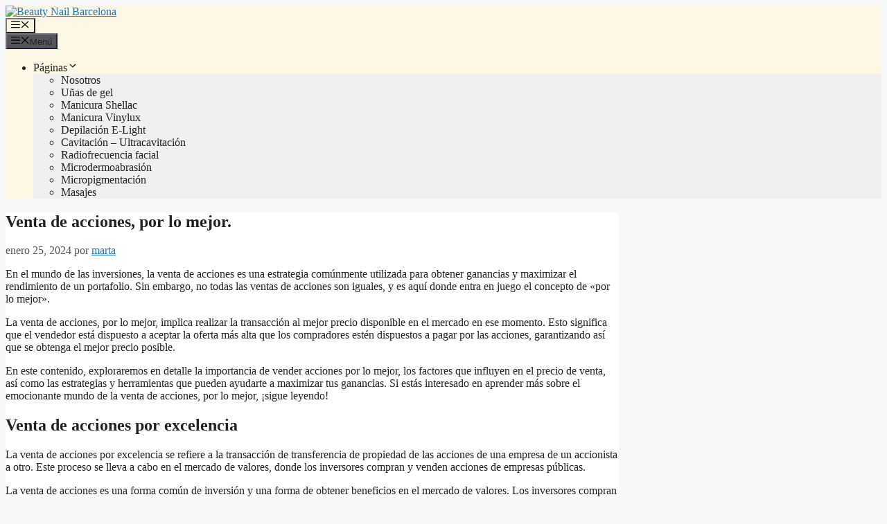

--- FILE ---
content_type: text/html; charset=UTF-8
request_url: https://www.beautynailbarcelona.es/venta-de-acciones-por-lo-mejor/
body_size: 15410
content:
<!DOCTYPE html>
<html lang="es">
<head>
	<meta charset="UTF-8">
	<meta name='robots' content='index, follow, max-image-preview:large, max-snippet:-1, max-video-preview:-1' />
<meta name="viewport" content="width=device-width, initial-scale=1">
	<!-- This site is optimized with the Yoast SEO plugin v21.7 - https://yoast.com/wordpress/plugins/seo/ -->
	<title>Venta de acciones, por lo mejor. - Beauty Nail Barcelona</title>
	<link rel="canonical" href="https://www.beautynailbarcelona.es/venta-de-acciones-por-lo-mejor/" />
	<meta property="og:locale" content="es_ES" />
	<meta property="og:type" content="article" />
	<meta property="og:title" content="Venta de acciones, por lo mejor. - Beauty Nail Barcelona" />
	<meta property="og:description" content="En el mundo de las inversiones, la venta de acciones es una estrategia com&uacute;nmente utilizada para obtener ganancias y maximizar el rendimiento de un portafolio. Sin embargo, no todas las ventas de acciones son iguales, y es aqu&iacute; donde entra en juego el concepto de «por lo mejor». La venta de acciones, por lo mejor, ... Leer más" />
	<meta property="og:url" content="https://www.beautynailbarcelona.es/venta-de-acciones-por-lo-mejor/" />
	<meta property="og:site_name" content="Beauty Nail Barcelona" />
	<meta property="article:published_time" content="2024-01-25T10:19:20+00:00" />
	<meta property="article:modified_time" content="2024-01-25T10:23:34+00:00" />
	<meta name="author" content="marta" />
	<meta name="twitter:card" content="summary_large_image" />
	<meta name="twitter:label1" content="Escrito por" />
	<meta name="twitter:data1" content="marta" />
	<meta name="twitter:label2" content="Tiempo de lectura" />
	<meta name="twitter:data2" content="6 minutos" />
	<script type="application/ld+json" class="yoast-schema-graph">{"@context":"https://schema.org","@graph":[{"@type":"Article","@id":"https://www.beautynailbarcelona.es/venta-de-acciones-por-lo-mejor/#article","isPartOf":{"@id":"https://www.beautynailbarcelona.es/venta-de-acciones-por-lo-mejor/"},"author":{"name":"marta","@id":"https://www.beautynailbarcelona.es/#/schema/person/4e7ebd3d9ed0212708d2d0e295f44416"},"headline":"Venta de acciones, por lo mejor.","datePublished":"2024-01-25T10:19:20+00:00","dateModified":"2024-01-25T10:23:34+00:00","mainEntityOfPage":{"@id":"https://www.beautynailbarcelona.es/venta-de-acciones-por-lo-mejor/"},"wordCount":1286,"commentCount":0,"publisher":{"@id":"https://www.beautynailbarcelona.es/#organization"},"articleSection":["Finanzas"],"inLanguage":"es","potentialAction":[{"@type":"CommentAction","name":"Comment","target":["https://www.beautynailbarcelona.es/venta-de-acciones-por-lo-mejor/#respond"]}]},{"@type":"WebPage","@id":"https://www.beautynailbarcelona.es/venta-de-acciones-por-lo-mejor/","url":"https://www.beautynailbarcelona.es/venta-de-acciones-por-lo-mejor/","name":"Venta de acciones, por lo mejor. - Beauty Nail Barcelona","isPartOf":{"@id":"https://www.beautynailbarcelona.es/#website"},"datePublished":"2024-01-25T10:19:20+00:00","dateModified":"2024-01-25T10:23:34+00:00","inLanguage":"es","potentialAction":[{"@type":"ReadAction","target":["https://www.beautynailbarcelona.es/venta-de-acciones-por-lo-mejor/"]}]},{"@type":"WebSite","@id":"https://www.beautynailbarcelona.es/#website","url":"https://www.beautynailbarcelona.es/","name":"Beauty Nail Barcelona","description":"","publisher":{"@id":"https://www.beautynailbarcelona.es/#organization"},"potentialAction":[{"@type":"SearchAction","target":{"@type":"EntryPoint","urlTemplate":"https://www.beautynailbarcelona.es/?s={search_term_string}"},"query-input":"required name=search_term_string"}],"inLanguage":"es"},{"@type":"Organization","@id":"https://www.beautynailbarcelona.es/#organization","name":"Beauty Nail Barcelona","url":"https://www.beautynailbarcelona.es/","logo":{"@type":"ImageObject","inLanguage":"es","@id":"https://www.beautynailbarcelona.es/#/schema/logo/image/","url":"https://www.beautynailbarcelona.es/wp-content/uploads/logo.png","contentUrl":"https://www.beautynailbarcelona.es/wp-content/uploads/logo.png","width":125,"height":77,"caption":"Beauty Nail Barcelona"},"image":{"@id":"https://www.beautynailbarcelona.es/#/schema/logo/image/"}},{"@type":"Person","@id":"https://www.beautynailbarcelona.es/#/schema/person/4e7ebd3d9ed0212708d2d0e295f44416","name":"marta","image":{"@type":"ImageObject","inLanguage":"es","@id":"https://www.beautynailbarcelona.es/#/schema/person/image/","url":"https://secure.gravatar.com/avatar/25be37e1f8c47881b289bbf51e197e909052082c4d7b3829898cffcba7f12a21?s=96&d=mm&r=g","contentUrl":"https://secure.gravatar.com/avatar/25be37e1f8c47881b289bbf51e197e909052082c4d7b3829898cffcba7f12a21?s=96&d=mm&r=g","caption":"marta"},"sameAs":["https://www.beautynailbarcelona.es"],"url":"https://www.beautynailbarcelona.es/author/marta/"}]}</script>
	<!-- / Yoast SEO plugin. -->


<link rel="alternate" title="oEmbed (JSON)" type="application/json+oembed" href="https://www.beautynailbarcelona.es/wp-json/oembed/1.0/embed?url=https%3A%2F%2Fwww.beautynailbarcelona.es%2Fventa-de-acciones-por-lo-mejor%2F" />
<link rel="alternate" title="oEmbed (XML)" type="text/xml+oembed" href="https://www.beautynailbarcelona.es/wp-json/oembed/1.0/embed?url=https%3A%2F%2Fwww.beautynailbarcelona.es%2Fventa-de-acciones-por-lo-mejor%2F&#038;format=xml" />
<style id='wp-img-auto-sizes-contain-inline-css'>
img:is([sizes=auto i],[sizes^="auto," i]){contain-intrinsic-size:3000px 1500px}
/*# sourceURL=wp-img-auto-sizes-contain-inline-css */
</style>
<style id='wp-emoji-styles-inline-css'>

	img.wp-smiley, img.emoji {
		display: inline !important;
		border: none !important;
		box-shadow: none !important;
		height: 1em !important;
		width: 1em !important;
		margin: 0 0.07em !important;
		vertical-align: -0.1em !important;
		background: none !important;
		padding: 0 !important;
	}
/*# sourceURL=wp-emoji-styles-inline-css */
</style>
<style id='wp-block-library-inline-css'>
:root{--wp-block-synced-color:#7a00df;--wp-block-synced-color--rgb:122,0,223;--wp-bound-block-color:var(--wp-block-synced-color);--wp-editor-canvas-background:#ddd;--wp-admin-theme-color:#007cba;--wp-admin-theme-color--rgb:0,124,186;--wp-admin-theme-color-darker-10:#006ba1;--wp-admin-theme-color-darker-10--rgb:0,107,160.5;--wp-admin-theme-color-darker-20:#005a87;--wp-admin-theme-color-darker-20--rgb:0,90,135;--wp-admin-border-width-focus:2px}@media (min-resolution:192dpi){:root{--wp-admin-border-width-focus:1.5px}}.wp-element-button{cursor:pointer}:root .has-very-light-gray-background-color{background-color:#eee}:root .has-very-dark-gray-background-color{background-color:#313131}:root .has-very-light-gray-color{color:#eee}:root .has-very-dark-gray-color{color:#313131}:root .has-vivid-green-cyan-to-vivid-cyan-blue-gradient-background{background:linear-gradient(135deg,#00d084,#0693e3)}:root .has-purple-crush-gradient-background{background:linear-gradient(135deg,#34e2e4,#4721fb 50%,#ab1dfe)}:root .has-hazy-dawn-gradient-background{background:linear-gradient(135deg,#faaca8,#dad0ec)}:root .has-subdued-olive-gradient-background{background:linear-gradient(135deg,#fafae1,#67a671)}:root .has-atomic-cream-gradient-background{background:linear-gradient(135deg,#fdd79a,#004a59)}:root .has-nightshade-gradient-background{background:linear-gradient(135deg,#330968,#31cdcf)}:root .has-midnight-gradient-background{background:linear-gradient(135deg,#020381,#2874fc)}:root{--wp--preset--font-size--normal:16px;--wp--preset--font-size--huge:42px}.has-regular-font-size{font-size:1em}.has-larger-font-size{font-size:2.625em}.has-normal-font-size{font-size:var(--wp--preset--font-size--normal)}.has-huge-font-size{font-size:var(--wp--preset--font-size--huge)}.has-text-align-center{text-align:center}.has-text-align-left{text-align:left}.has-text-align-right{text-align:right}.has-fit-text{white-space:nowrap!important}#end-resizable-editor-section{display:none}.aligncenter{clear:both}.items-justified-left{justify-content:flex-start}.items-justified-center{justify-content:center}.items-justified-right{justify-content:flex-end}.items-justified-space-between{justify-content:space-between}.screen-reader-text{border:0;clip-path:inset(50%);height:1px;margin:-1px;overflow:hidden;padding:0;position:absolute;width:1px;word-wrap:normal!important}.screen-reader-text:focus{background-color:#ddd;clip-path:none;color:#444;display:block;font-size:1em;height:auto;left:5px;line-height:normal;padding:15px 23px 14px;text-decoration:none;top:5px;width:auto;z-index:100000}html :where(.has-border-color){border-style:solid}html :where([style*=border-top-color]){border-top-style:solid}html :where([style*=border-right-color]){border-right-style:solid}html :where([style*=border-bottom-color]){border-bottom-style:solid}html :where([style*=border-left-color]){border-left-style:solid}html :where([style*=border-width]){border-style:solid}html :where([style*=border-top-width]){border-top-style:solid}html :where([style*=border-right-width]){border-right-style:solid}html :where([style*=border-bottom-width]){border-bottom-style:solid}html :where([style*=border-left-width]){border-left-style:solid}html :where(img[class*=wp-image-]){height:auto;max-width:100%}:where(figure){margin:0 0 1em}html :where(.is-position-sticky){--wp-admin--admin-bar--position-offset:var(--wp-admin--admin-bar--height,0px)}@media screen and (max-width:600px){html :where(.is-position-sticky){--wp-admin--admin-bar--position-offset:0px}}

/*# sourceURL=wp-block-library-inline-css */
</style><style id='wp-block-search-inline-css'>
.wp-block-search__button{margin-left:10px;word-break:normal}.wp-block-search__button.has-icon{line-height:0}.wp-block-search__button svg{height:1.25em;min-height:24px;min-width:24px;width:1.25em;fill:currentColor;vertical-align:text-bottom}:where(.wp-block-search__button){border:1px solid #ccc;padding:6px 10px}.wp-block-search__inside-wrapper{display:flex;flex:auto;flex-wrap:nowrap;max-width:100%}.wp-block-search__label{width:100%}.wp-block-search.wp-block-search__button-only .wp-block-search__button{box-sizing:border-box;display:flex;flex-shrink:0;justify-content:center;margin-left:0;max-width:100%}.wp-block-search.wp-block-search__button-only .wp-block-search__inside-wrapper{min-width:0!important;transition-property:width}.wp-block-search.wp-block-search__button-only .wp-block-search__input{flex-basis:100%;transition-duration:.3s}.wp-block-search.wp-block-search__button-only.wp-block-search__searchfield-hidden,.wp-block-search.wp-block-search__button-only.wp-block-search__searchfield-hidden .wp-block-search__inside-wrapper{overflow:hidden}.wp-block-search.wp-block-search__button-only.wp-block-search__searchfield-hidden .wp-block-search__input{border-left-width:0!important;border-right-width:0!important;flex-basis:0;flex-grow:0;margin:0;min-width:0!important;padding-left:0!important;padding-right:0!important;width:0!important}:where(.wp-block-search__input){appearance:none;border:1px solid #949494;flex-grow:1;font-family:inherit;font-size:inherit;font-style:inherit;font-weight:inherit;letter-spacing:inherit;line-height:inherit;margin-left:0;margin-right:0;min-width:3rem;padding:8px;text-decoration:unset!important;text-transform:inherit}:where(.wp-block-search__button-inside .wp-block-search__inside-wrapper){background-color:#fff;border:1px solid #949494;box-sizing:border-box;padding:4px}:where(.wp-block-search__button-inside .wp-block-search__inside-wrapper) .wp-block-search__input{border:none;border-radius:0;padding:0 4px}:where(.wp-block-search__button-inside .wp-block-search__inside-wrapper) .wp-block-search__input:focus{outline:none}:where(.wp-block-search__button-inside .wp-block-search__inside-wrapper) :where(.wp-block-search__button){padding:4px 8px}.wp-block-search.aligncenter .wp-block-search__inside-wrapper{margin:auto}.wp-block[data-align=right] .wp-block-search.wp-block-search__button-only .wp-block-search__inside-wrapper{float:right}
/*# sourceURL=https://www.beautynailbarcelona.es/wp-includes/blocks/search/style.min.css */
</style>
<style id='global-styles-inline-css'>
:root{--wp--preset--aspect-ratio--square: 1;--wp--preset--aspect-ratio--4-3: 4/3;--wp--preset--aspect-ratio--3-4: 3/4;--wp--preset--aspect-ratio--3-2: 3/2;--wp--preset--aspect-ratio--2-3: 2/3;--wp--preset--aspect-ratio--16-9: 16/9;--wp--preset--aspect-ratio--9-16: 9/16;--wp--preset--color--black: #000000;--wp--preset--color--cyan-bluish-gray: #abb8c3;--wp--preset--color--white: #ffffff;--wp--preset--color--pale-pink: #f78da7;--wp--preset--color--vivid-red: #cf2e2e;--wp--preset--color--luminous-vivid-orange: #ff6900;--wp--preset--color--luminous-vivid-amber: #fcb900;--wp--preset--color--light-green-cyan: #7bdcb5;--wp--preset--color--vivid-green-cyan: #00d084;--wp--preset--color--pale-cyan-blue: #8ed1fc;--wp--preset--color--vivid-cyan-blue: #0693e3;--wp--preset--color--vivid-purple: #9b51e0;--wp--preset--color--contrast: var(--contrast);--wp--preset--color--contrast-2: var(--contrast-2);--wp--preset--color--contrast-3: var(--contrast-3);--wp--preset--color--base: var(--base);--wp--preset--color--base-2: var(--base-2);--wp--preset--color--base-3: var(--base-3);--wp--preset--color--accent: var(--accent);--wp--preset--gradient--vivid-cyan-blue-to-vivid-purple: linear-gradient(135deg,rgb(6,147,227) 0%,rgb(155,81,224) 100%);--wp--preset--gradient--light-green-cyan-to-vivid-green-cyan: linear-gradient(135deg,rgb(122,220,180) 0%,rgb(0,208,130) 100%);--wp--preset--gradient--luminous-vivid-amber-to-luminous-vivid-orange: linear-gradient(135deg,rgb(252,185,0) 0%,rgb(255,105,0) 100%);--wp--preset--gradient--luminous-vivid-orange-to-vivid-red: linear-gradient(135deg,rgb(255,105,0) 0%,rgb(207,46,46) 100%);--wp--preset--gradient--very-light-gray-to-cyan-bluish-gray: linear-gradient(135deg,rgb(238,238,238) 0%,rgb(169,184,195) 100%);--wp--preset--gradient--cool-to-warm-spectrum: linear-gradient(135deg,rgb(74,234,220) 0%,rgb(151,120,209) 20%,rgb(207,42,186) 40%,rgb(238,44,130) 60%,rgb(251,105,98) 80%,rgb(254,248,76) 100%);--wp--preset--gradient--blush-light-purple: linear-gradient(135deg,rgb(255,206,236) 0%,rgb(152,150,240) 100%);--wp--preset--gradient--blush-bordeaux: linear-gradient(135deg,rgb(254,205,165) 0%,rgb(254,45,45) 50%,rgb(107,0,62) 100%);--wp--preset--gradient--luminous-dusk: linear-gradient(135deg,rgb(255,203,112) 0%,rgb(199,81,192) 50%,rgb(65,88,208) 100%);--wp--preset--gradient--pale-ocean: linear-gradient(135deg,rgb(255,245,203) 0%,rgb(182,227,212) 50%,rgb(51,167,181) 100%);--wp--preset--gradient--electric-grass: linear-gradient(135deg,rgb(202,248,128) 0%,rgb(113,206,126) 100%);--wp--preset--gradient--midnight: linear-gradient(135deg,rgb(2,3,129) 0%,rgb(40,116,252) 100%);--wp--preset--font-size--small: 13px;--wp--preset--font-size--medium: 20px;--wp--preset--font-size--large: 36px;--wp--preset--font-size--x-large: 42px;--wp--preset--spacing--20: 0.44rem;--wp--preset--spacing--30: 0.67rem;--wp--preset--spacing--40: 1rem;--wp--preset--spacing--50: 1.5rem;--wp--preset--spacing--60: 2.25rem;--wp--preset--spacing--70: 3.38rem;--wp--preset--spacing--80: 5.06rem;--wp--preset--shadow--natural: 6px 6px 9px rgba(0, 0, 0, 0.2);--wp--preset--shadow--deep: 12px 12px 50px rgba(0, 0, 0, 0.4);--wp--preset--shadow--sharp: 6px 6px 0px rgba(0, 0, 0, 0.2);--wp--preset--shadow--outlined: 6px 6px 0px -3px rgb(255, 255, 255), 6px 6px rgb(0, 0, 0);--wp--preset--shadow--crisp: 6px 6px 0px rgb(0, 0, 0);}:where(.is-layout-flex){gap: 0.5em;}:where(.is-layout-grid){gap: 0.5em;}body .is-layout-flex{display: flex;}.is-layout-flex{flex-wrap: wrap;align-items: center;}.is-layout-flex > :is(*, div){margin: 0;}body .is-layout-grid{display: grid;}.is-layout-grid > :is(*, div){margin: 0;}:where(.wp-block-columns.is-layout-flex){gap: 2em;}:where(.wp-block-columns.is-layout-grid){gap: 2em;}:where(.wp-block-post-template.is-layout-flex){gap: 1.25em;}:where(.wp-block-post-template.is-layout-grid){gap: 1.25em;}.has-black-color{color: var(--wp--preset--color--black) !important;}.has-cyan-bluish-gray-color{color: var(--wp--preset--color--cyan-bluish-gray) !important;}.has-white-color{color: var(--wp--preset--color--white) !important;}.has-pale-pink-color{color: var(--wp--preset--color--pale-pink) !important;}.has-vivid-red-color{color: var(--wp--preset--color--vivid-red) !important;}.has-luminous-vivid-orange-color{color: var(--wp--preset--color--luminous-vivid-orange) !important;}.has-luminous-vivid-amber-color{color: var(--wp--preset--color--luminous-vivid-amber) !important;}.has-light-green-cyan-color{color: var(--wp--preset--color--light-green-cyan) !important;}.has-vivid-green-cyan-color{color: var(--wp--preset--color--vivid-green-cyan) !important;}.has-pale-cyan-blue-color{color: var(--wp--preset--color--pale-cyan-blue) !important;}.has-vivid-cyan-blue-color{color: var(--wp--preset--color--vivid-cyan-blue) !important;}.has-vivid-purple-color{color: var(--wp--preset--color--vivid-purple) !important;}.has-black-background-color{background-color: var(--wp--preset--color--black) !important;}.has-cyan-bluish-gray-background-color{background-color: var(--wp--preset--color--cyan-bluish-gray) !important;}.has-white-background-color{background-color: var(--wp--preset--color--white) !important;}.has-pale-pink-background-color{background-color: var(--wp--preset--color--pale-pink) !important;}.has-vivid-red-background-color{background-color: var(--wp--preset--color--vivid-red) !important;}.has-luminous-vivid-orange-background-color{background-color: var(--wp--preset--color--luminous-vivid-orange) !important;}.has-luminous-vivid-amber-background-color{background-color: var(--wp--preset--color--luminous-vivid-amber) !important;}.has-light-green-cyan-background-color{background-color: var(--wp--preset--color--light-green-cyan) !important;}.has-vivid-green-cyan-background-color{background-color: var(--wp--preset--color--vivid-green-cyan) !important;}.has-pale-cyan-blue-background-color{background-color: var(--wp--preset--color--pale-cyan-blue) !important;}.has-vivid-cyan-blue-background-color{background-color: var(--wp--preset--color--vivid-cyan-blue) !important;}.has-vivid-purple-background-color{background-color: var(--wp--preset--color--vivid-purple) !important;}.has-black-border-color{border-color: var(--wp--preset--color--black) !important;}.has-cyan-bluish-gray-border-color{border-color: var(--wp--preset--color--cyan-bluish-gray) !important;}.has-white-border-color{border-color: var(--wp--preset--color--white) !important;}.has-pale-pink-border-color{border-color: var(--wp--preset--color--pale-pink) !important;}.has-vivid-red-border-color{border-color: var(--wp--preset--color--vivid-red) !important;}.has-luminous-vivid-orange-border-color{border-color: var(--wp--preset--color--luminous-vivid-orange) !important;}.has-luminous-vivid-amber-border-color{border-color: var(--wp--preset--color--luminous-vivid-amber) !important;}.has-light-green-cyan-border-color{border-color: var(--wp--preset--color--light-green-cyan) !important;}.has-vivid-green-cyan-border-color{border-color: var(--wp--preset--color--vivid-green-cyan) !important;}.has-pale-cyan-blue-border-color{border-color: var(--wp--preset--color--pale-cyan-blue) !important;}.has-vivid-cyan-blue-border-color{border-color: var(--wp--preset--color--vivid-cyan-blue) !important;}.has-vivid-purple-border-color{border-color: var(--wp--preset--color--vivid-purple) !important;}.has-vivid-cyan-blue-to-vivid-purple-gradient-background{background: var(--wp--preset--gradient--vivid-cyan-blue-to-vivid-purple) !important;}.has-light-green-cyan-to-vivid-green-cyan-gradient-background{background: var(--wp--preset--gradient--light-green-cyan-to-vivid-green-cyan) !important;}.has-luminous-vivid-amber-to-luminous-vivid-orange-gradient-background{background: var(--wp--preset--gradient--luminous-vivid-amber-to-luminous-vivid-orange) !important;}.has-luminous-vivid-orange-to-vivid-red-gradient-background{background: var(--wp--preset--gradient--luminous-vivid-orange-to-vivid-red) !important;}.has-very-light-gray-to-cyan-bluish-gray-gradient-background{background: var(--wp--preset--gradient--very-light-gray-to-cyan-bluish-gray) !important;}.has-cool-to-warm-spectrum-gradient-background{background: var(--wp--preset--gradient--cool-to-warm-spectrum) !important;}.has-blush-light-purple-gradient-background{background: var(--wp--preset--gradient--blush-light-purple) !important;}.has-blush-bordeaux-gradient-background{background: var(--wp--preset--gradient--blush-bordeaux) !important;}.has-luminous-dusk-gradient-background{background: var(--wp--preset--gradient--luminous-dusk) !important;}.has-pale-ocean-gradient-background{background: var(--wp--preset--gradient--pale-ocean) !important;}.has-electric-grass-gradient-background{background: var(--wp--preset--gradient--electric-grass) !important;}.has-midnight-gradient-background{background: var(--wp--preset--gradient--midnight) !important;}.has-small-font-size{font-size: var(--wp--preset--font-size--small) !important;}.has-medium-font-size{font-size: var(--wp--preset--font-size--medium) !important;}.has-large-font-size{font-size: var(--wp--preset--font-size--large) !important;}.has-x-large-font-size{font-size: var(--wp--preset--font-size--x-large) !important;}
/*# sourceURL=global-styles-inline-css */
</style>

<style id='classic-theme-styles-inline-css'>
/*! This file is auto-generated */
.wp-block-button__link{color:#fff;background-color:#32373c;border-radius:9999px;box-shadow:none;text-decoration:none;padding:calc(.667em + 2px) calc(1.333em + 2px);font-size:1.125em}.wp-block-file__button{background:#32373c;color:#fff;text-decoration:none}
/*# sourceURL=/wp-includes/css/classic-themes.min.css */
</style>
<link rel='stylesheet' id='generate-comments-css' href='https://www.beautynailbarcelona.es/wp-content/themes/generatepress/assets/css/components/comments.min.css?ver=3.3.1' media='all' />
<link rel='stylesheet' id='generate-widget-areas-css' href='https://www.beautynailbarcelona.es/wp-content/themes/generatepress/assets/css/components/widget-areas.min.css?ver=3.3.1' media='all' />
<link rel='stylesheet' id='generate-style-css' href='https://www.beautynailbarcelona.es/wp-content/themes/generatepress/assets/css/main.min.css?ver=3.3.1' media='all' />
<style id='generate-style-inline-css'>
body{background-color:var(--base-2);color:var(--contrast);}a{color:var(--accent);}a{text-decoration:underline;}.entry-title a, .site-branding a, a.button, .wp-block-button__link, .main-navigation a{text-decoration:none;}a:hover, a:focus, a:active{color:var(--contrast);}.wp-block-group__inner-container{max-width:1200px;margin-left:auto;margin-right:auto;}:root{--contrast:#222222;--contrast-2:#575760;--contrast-3:#b2b2be;--base:#f0f0f0;--base-2:#f7f8f9;--base-3:#ffffff;--accent:#1e73be;}:root .has-contrast-color{color:var(--contrast);}:root .has-contrast-background-color{background-color:var(--contrast);}:root .has-contrast-2-color{color:var(--contrast-2);}:root .has-contrast-2-background-color{background-color:var(--contrast-2);}:root .has-contrast-3-color{color:var(--contrast-3);}:root .has-contrast-3-background-color{background-color:var(--contrast-3);}:root .has-base-color{color:var(--base);}:root .has-base-background-color{background-color:var(--base);}:root .has-base-2-color{color:var(--base-2);}:root .has-base-2-background-color{background-color:var(--base-2);}:root .has-base-3-color{color:var(--base-3);}:root .has-base-3-background-color{background-color:var(--base-3);}:root .has-accent-color{color:var(--accent);}:root .has-accent-background-color{background-color:var(--accent);}.top-bar{background-color:#636363;color:#ffffff;}.top-bar a{color:#ffffff;}.top-bar a:hover{color:#303030;}.site-header{background-color:#fdf8e5;}.main-title a,.main-title a:hover{color:var(--contrast);}.site-description{color:var(--contrast-2);}.mobile-menu-control-wrapper .menu-toggle,.mobile-menu-control-wrapper .menu-toggle:hover,.mobile-menu-control-wrapper .menu-toggle:focus,.has-inline-mobile-toggle #site-navigation.toggled{background-color:rgba(0, 0, 0, 0.02);}.main-navigation,.main-navigation ul ul{background-color:#fdf8e5;}.main-navigation .main-nav ul li a, .main-navigation .menu-toggle, .main-navigation .menu-bar-items{color:var(--contrast);}.main-navigation .main-nav ul li:not([class*="current-menu-"]):hover > a, .main-navigation .main-nav ul li:not([class*="current-menu-"]):focus > a, .main-navigation .main-nav ul li.sfHover:not([class*="current-menu-"]) > a, .main-navigation .menu-bar-item:hover > a, .main-navigation .menu-bar-item.sfHover > a{color:var(--accent);}button.menu-toggle:hover,button.menu-toggle:focus{color:var(--contrast);}.main-navigation .main-nav ul li[class*="current-menu-"] > a{color:var(--accent);}.navigation-search input[type="search"],.navigation-search input[type="search"]:active, .navigation-search input[type="search"]:focus, .main-navigation .main-nav ul li.search-item.active > a, .main-navigation .menu-bar-items .search-item.active > a{color:var(--accent);}.main-navigation ul ul{background-color:var(--base);}.separate-containers .inside-article, .separate-containers .comments-area, .separate-containers .page-header, .one-container .container, .separate-containers .paging-navigation, .inside-page-header{background-color:var(--base-3);}.entry-title a{color:var(--contrast);}.entry-title a:hover{color:var(--contrast-2);}.entry-meta{color:var(--contrast-2);}.sidebar .widget{background-color:var(--base-3);}.footer-widgets{background-color:var(--base-3);}.site-info{background-color:var(--base-3);}input[type="text"],input[type="email"],input[type="url"],input[type="password"],input[type="search"],input[type="tel"],input[type="number"],textarea,select{color:var(--contrast);background-color:var(--base-2);border-color:var(--base);}input[type="text"]:focus,input[type="email"]:focus,input[type="url"]:focus,input[type="password"]:focus,input[type="search"]:focus,input[type="tel"]:focus,input[type="number"]:focus,textarea:focus,select:focus{color:var(--contrast);background-color:var(--base-2);border-color:var(--contrast-3);}button,html input[type="button"],input[type="reset"],input[type="submit"],a.button,a.wp-block-button__link:not(.has-background){color:#ffffff;background-color:#55555e;}button:hover,html input[type="button"]:hover,input[type="reset"]:hover,input[type="submit"]:hover,a.button:hover,button:focus,html input[type="button"]:focus,input[type="reset"]:focus,input[type="submit"]:focus,a.button:focus,a.wp-block-button__link:not(.has-background):active,a.wp-block-button__link:not(.has-background):focus,a.wp-block-button__link:not(.has-background):hover{color:#ffffff;background-color:#3f4047;}a.generate-back-to-top{background-color:rgba( 0,0,0,0.4 );color:#ffffff;}a.generate-back-to-top:hover,a.generate-back-to-top:focus{background-color:rgba( 0,0,0,0.6 );color:#ffffff;}:root{--gp-search-modal-bg-color:var(--base-3);--gp-search-modal-text-color:var(--contrast);--gp-search-modal-overlay-bg-color:rgba(0,0,0,0.2);}@media (max-width:768px){.main-navigation .menu-bar-item:hover > a, .main-navigation .menu-bar-item.sfHover > a{background:none;color:var(--contrast);}}.nav-below-header .main-navigation .inside-navigation.grid-container, .nav-above-header .main-navigation .inside-navigation.grid-container{padding:0px 20px 0px 20px;}.site-main .wp-block-group__inner-container{padding:40px;}.separate-containers .paging-navigation{padding-top:20px;padding-bottom:20px;}.entry-content .alignwide, body:not(.no-sidebar) .entry-content .alignfull{margin-left:-40px;width:calc(100% + 80px);max-width:calc(100% + 80px);}.rtl .menu-item-has-children .dropdown-menu-toggle{padding-left:20px;}.rtl .main-navigation .main-nav ul li.menu-item-has-children > a{padding-right:20px;}@media (max-width:768px){.separate-containers .inside-article, .separate-containers .comments-area, .separate-containers .page-header, .separate-containers .paging-navigation, .one-container .site-content, .inside-page-header{padding:30px;}.site-main .wp-block-group__inner-container{padding:30px;}.inside-top-bar{padding-right:30px;padding-left:30px;}.inside-header{padding-right:30px;padding-left:30px;}.widget-area .widget{padding-top:30px;padding-right:30px;padding-bottom:30px;padding-left:30px;}.footer-widgets-container{padding-top:30px;padding-right:30px;padding-bottom:30px;padding-left:30px;}.inside-site-info{padding-right:30px;padding-left:30px;}.entry-content .alignwide, body:not(.no-sidebar) .entry-content .alignfull{margin-left:-30px;width:calc(100% + 60px);max-width:calc(100% + 60px);}.one-container .site-main .paging-navigation{margin-bottom:20px;}}/* End cached CSS */.is-right-sidebar{width:30%;}.is-left-sidebar{width:30%;}.site-content .content-area{width:70%;}@media (max-width:768px){.main-navigation .menu-toggle,.sidebar-nav-mobile:not(#sticky-placeholder){display:block;}.main-navigation ul,.gen-sidebar-nav,.main-navigation:not(.slideout-navigation):not(.toggled) .main-nav > ul,.has-inline-mobile-toggle #site-navigation .inside-navigation > *:not(.navigation-search):not(.main-nav){display:none;}.nav-align-right .inside-navigation,.nav-align-center .inside-navigation{justify-content:space-between;}.has-inline-mobile-toggle .mobile-menu-control-wrapper{display:flex;flex-wrap:wrap;}.has-inline-mobile-toggle .inside-header{flex-direction:row;text-align:left;flex-wrap:wrap;}.has-inline-mobile-toggle .header-widget,.has-inline-mobile-toggle #site-navigation{flex-basis:100%;}.nav-float-left .has-inline-mobile-toggle #site-navigation{order:10;}}
/*# sourceURL=generate-style-inline-css */
</style>
<link rel="pingback" href="https://www.beautynailbarcelona.es/xmlrpc.php">
<link rel="icon" href="https://www.beautynailbarcelona.es/wp-content/uploads/favicon.png" sizes="32x32" />
<link rel="icon" href="https://www.beautynailbarcelona.es/wp-content/uploads/favicon.png" sizes="192x192" />
<link rel="apple-touch-icon" href="https://www.beautynailbarcelona.es/wp-content/uploads/favicon.png" />
<meta name="msapplication-TileImage" content="https://www.beautynailbarcelona.es/wp-content/uploads/favicon.png" />
	
<meta name="google-adsense-account" content="ca-pub-2657727180631385">
</head>

<body class="wp-singular post-template-default single single-post postid-13482 single-format-standard wp-custom-logo wp-embed-responsive wp-theme-generatepress right-sidebar nav-float-right separate-containers header-aligned-left dropdown-hover" itemtype="https://schema.org/Blog" itemscope>
	<a class="screen-reader-text skip-link" href="#content" title="Saltar al contenido">Saltar al contenido</a>		<header class="site-header has-inline-mobile-toggle" id="masthead" aria-label="Sitio"  itemtype="https://schema.org/WPHeader" itemscope>
			<div class="inside-header grid-container">
				<div class="site-logo">
					<a href="https://www.beautynailbarcelona.es/" rel="home">
						<img  class="header-image is-logo-image" alt="Beauty Nail Barcelona" src="https://www.beautynailbarcelona.es/wp-content/uploads/logo.png" width="125" height="77" />
					</a>
				</div>	<nav class="main-navigation mobile-menu-control-wrapper" id="mobile-menu-control-wrapper" aria-label="Cambiar a móvil">
		<div class="menu-bar-items"></div>		<button data-nav="site-navigation" class="menu-toggle" aria-controls="primary-menu" aria-expanded="false">
			<span class="gp-icon icon-menu-bars"><svg viewBox="0 0 512 512" aria-hidden="true" xmlns="http://www.w3.org/2000/svg" width="1em" height="1em"><path d="M0 96c0-13.255 10.745-24 24-24h464c13.255 0 24 10.745 24 24s-10.745 24-24 24H24c-13.255 0-24-10.745-24-24zm0 160c0-13.255 10.745-24 24-24h464c13.255 0 24 10.745 24 24s-10.745 24-24 24H24c-13.255 0-24-10.745-24-24zm0 160c0-13.255 10.745-24 24-24h464c13.255 0 24 10.745 24 24s-10.745 24-24 24H24c-13.255 0-24-10.745-24-24z" /></svg><svg viewBox="0 0 512 512" aria-hidden="true" xmlns="http://www.w3.org/2000/svg" width="1em" height="1em"><path d="M71.029 71.029c9.373-9.372 24.569-9.372 33.942 0L256 222.059l151.029-151.03c9.373-9.372 24.569-9.372 33.942 0 9.372 9.373 9.372 24.569 0 33.942L289.941 256l151.03 151.029c9.372 9.373 9.372 24.569 0 33.942-9.373 9.372-24.569 9.372-33.942 0L256 289.941l-151.029 151.03c-9.373 9.372-24.569 9.372-33.942 0-9.372-9.373-9.372-24.569 0-33.942L222.059 256 71.029 104.971c-9.372-9.373-9.372-24.569 0-33.942z" /></svg></span><span class="screen-reader-text">Menú</span>		</button>
	</nav>
			<nav class="main-navigation has-menu-bar-items sub-menu-right" id="site-navigation" aria-label="Principal"  itemtype="https://schema.org/SiteNavigationElement" itemscope>
			<div class="inside-navigation grid-container">
								<button class="menu-toggle" aria-controls="primary-menu" aria-expanded="false">
					<span class="gp-icon icon-menu-bars"><svg viewBox="0 0 512 512" aria-hidden="true" xmlns="http://www.w3.org/2000/svg" width="1em" height="1em"><path d="M0 96c0-13.255 10.745-24 24-24h464c13.255 0 24 10.745 24 24s-10.745 24-24 24H24c-13.255 0-24-10.745-24-24zm0 160c0-13.255 10.745-24 24-24h464c13.255 0 24 10.745 24 24s-10.745 24-24 24H24c-13.255 0-24-10.745-24-24zm0 160c0-13.255 10.745-24 24-24h464c13.255 0 24 10.745 24 24s-10.745 24-24 24H24c-13.255 0-24-10.745-24-24z" /></svg><svg viewBox="0 0 512 512" aria-hidden="true" xmlns="http://www.w3.org/2000/svg" width="1em" height="1em"><path d="M71.029 71.029c9.373-9.372 24.569-9.372 33.942 0L256 222.059l151.029-151.03c9.373-9.372 24.569-9.372 33.942 0 9.372 9.373 9.372 24.569 0 33.942L289.941 256l151.03 151.029c9.372 9.373 9.372 24.569 0 33.942-9.373 9.372-24.569 9.372-33.942 0L256 289.941l-151.029 151.03c-9.373 9.372-24.569 9.372-33.942 0-9.372-9.373-9.372-24.569 0-33.942L222.059 256 71.029 104.971c-9.372-9.373-9.372-24.569 0-33.942z" /></svg></span><span class="mobile-menu">Menú</span>				</button>
				<div id="primary-menu" class="main-nav"><ul id="menu-menu-1" class=" menu sf-menu"><li id="menu-item-33" class="menu-item menu-item-type-custom menu-item-object-custom menu-item-has-children menu-item-33"><a href="#">Páginas<span role="presentation" class="dropdown-menu-toggle"><span class="gp-icon icon-arrow"><svg viewBox="0 0 330 512" aria-hidden="true" xmlns="http://www.w3.org/2000/svg" width="1em" height="1em"><path d="M305.913 197.085c0 2.266-1.133 4.815-2.833 6.514L171.087 335.593c-1.7 1.7-4.249 2.832-6.515 2.832s-4.815-1.133-6.515-2.832L26.064 203.599c-1.7-1.7-2.832-4.248-2.832-6.514s1.132-4.816 2.832-6.515l14.162-14.163c1.7-1.699 3.966-2.832 6.515-2.832 2.266 0 4.815 1.133 6.515 2.832l111.316 111.317 111.316-111.317c1.7-1.699 4.249-2.832 6.515-2.832s4.815 1.133 6.515 2.832l14.162 14.163c1.7 1.7 2.833 4.249 2.833 6.515z" /></svg></span></span></a>
<ul class="sub-menu">
	<li id="menu-item-30" class="menu-item menu-item-type-post_type menu-item-object-page menu-item-30"><a href="https://www.beautynailbarcelona.es/nosotros/">Nosotros</a></li>
	<li id="menu-item-37" class="menu-item menu-item-type-custom menu-item-object-custom menu-item-37"><a href="https://www.beautynailbarcelona.es/unas-de-gel/">Uñas de gel</a></li>
	<li id="menu-item-41" class="menu-item menu-item-type-custom menu-item-object-custom menu-item-41"><a href="https://www.beautynailbarcelona.es/manicura-shellac/">Manicura Shellac</a></li>
	<li id="menu-item-49" class="menu-item menu-item-type-custom menu-item-object-custom menu-item-49"><a href="https://www.beautynailbarcelona.es/manicura-vinylux/">Manicura Vinylux</a></li>
	<li id="menu-item-60" class="menu-item menu-item-type-custom menu-item-object-custom menu-item-60"><a href="https://www.beautynailbarcelona.es/depilacion-e-light/">Depilación E-Light</a></li>
	<li id="menu-item-61" class="menu-item menu-item-type-custom menu-item-object-custom menu-item-61"><a href="https://www.beautynailbarcelona.es/cavitacion/">Cavitación &#8211; Ultracavitación</a></li>
	<li id="menu-item-71" class="menu-item menu-item-type-custom menu-item-object-custom menu-item-71"><a href="https://www.beautynailbarcelona.es/radiofrecuencia-facial/">Radiofrecuencia facial</a></li>
	<li id="menu-item-79" class="menu-item menu-item-type-custom menu-item-object-custom menu-item-79"><a href="https://www.beautynailbarcelona.es/microdermoabrasion/">Microdermoabrasión</a></li>
	<li id="menu-item-78" class="menu-item menu-item-type-custom menu-item-object-custom menu-item-78"><a href="https://www.beautynailbarcelona.es/micropigmentacion/">Micropigmentación</a></li>
	<li id="menu-item-81" class="menu-item menu-item-type-custom menu-item-object-custom menu-item-81"><a href="https://www.beautynailbarcelona.es/masajes/">Masajes</a></li>
</ul>
</li>
</ul></div><div class="menu-bar-items"></div>			</div>
		</nav>
					</div>
		</header>
		
	<div class="site grid-container container hfeed" id="page">
				<div class="site-content" id="content">
			
	<div class="content-area" id="primary">
		<main class="site-main" id="main">
			
<article id="post-13482" class="post-13482 post type-post status-publish format-standard hentry category-finanzas" itemtype="https://schema.org/CreativeWork" itemscope>
	<div class="inside-article">
					<header class="entry-header" aria-label="Contenido">
				<h1 class="entry-title" itemprop="headline">Venta de acciones, por lo mejor.</h1>		<div class="entry-meta">
			<span class="posted-on"><time class="entry-date published" datetime="2024-01-25T11:19:20+01:00" itemprop="datePublished">enero 25, 2024</time></span> <span class="byline">por <span class="author vcard" itemprop="author" itemtype="https://schema.org/Person" itemscope><a class="url fn n" href="https://www.beautynailbarcelona.es/author/marta/" title="Ver todas las entradas de marta" rel="author" itemprop="url"><span class="author-name" itemprop="name">marta</span></a></span></span> 		</div>
					</header>
			
		<div class="entry-content" itemprop="text">
			<p>En el mundo de las inversiones, la venta de acciones es una estrategia com&uacute;nmente utilizada para obtener ganancias y maximizar el rendimiento de un portafolio. Sin embargo, no todas las ventas de acciones son iguales, y es aqu&iacute; donde entra en juego el concepto de «por lo mejor». </p>
<p>La venta de acciones, por lo mejor, implica realizar la transacci&oacute;n al mejor precio disponible en el mercado en ese momento. Esto significa que el vendedor est&aacute; dispuesto a aceptar la oferta m&aacute;s alta que los compradores est&eacute;n dispuestos a pagar por las acciones, garantizando as&iacute; que se obtenga el mejor precio posible. </p>
<p>En este contenido, exploraremos en detalle la importancia de vender acciones por lo mejor, los factores que influyen en el precio de venta, as&iacute; como las estrategias y herramientas que pueden ayudarte a maximizar tus ganancias. Si est&aacute;s interesado en aprender m&aacute;s sobre el emocionante mundo de la venta de acciones, por lo mejor, &iexcl;sigue leyendo!</p>
<h2>Venta de acciones por excelencia</h2>
<p>La venta de acciones por excelencia se refiere a la transacci&oacute;n de transferencia de propiedad de las acciones de una empresa de un accionista a otro. Este proceso se lleva a cabo en el mercado de valores, donde los inversores compran y venden acciones de empresas p&uacute;blicas.</p>
<p>La venta de acciones es una forma com&uacute;n de inversi&oacute;n y una forma de obtener beneficios en el mercado de valores. Los inversores compran acciones de una empresa con la esperanza de que el valor de esas acciones aumente con el tiempo, lo que les permitir&aacute; venderlas a un precio m&aacute;s alto y obtener una ganancia.</p>
<p>Para llevar a cabo la venta de acciones, es necesario seguir ciertos pasos y cumplir con los requisitos legales y financieros. En primer lugar, el accionista interesado en vender sus acciones debe tener una cuenta de corretaje con una entidad autorizada para llevar a cabo transacciones en el mercado de valores. Esta cuenta se utiliza para realizar las transacciones de compra y venta de acciones.</p>
<p>Una vez que el accionista ha decidido vender sus acciones, puede ingresar una orden de venta en su cuenta de corretaje. Esta orden especifica la cantidad de acciones que se desean vender y el precio al que se desea vender. El precio de venta puede ser determinado por el accionista o puede ser el precio de mercado actual de las acciones.</p>
<p>Una vez que se ha ingresado la orden de venta, el corredor de bolsa se encarga de encontrar un comprador para las acciones. Esto se hace a trav&eacute;s de la negociaci&oacute;n en el mercado de valores. El corredor de bolsa busca un comprador dispuesto a pagar el precio especificado por el accionista vendedor.</p>
<p>Una vez que se ha encontrado un comprador, se lleva a cabo la transacci&oacute;n de venta. El accionista vendedor transfiere la propiedad de las acciones al comprador a cambio del precio acordado. Esta transacci&oacute;n se registra en el libro de registros de la empresa y el accionista vendedor recibe el pago por las acciones vendidas.</p>
<p>Es importante destacar que la venta de acciones puede estar sujeta a impuestos y comisiones. Los accionistas deben tener en cuenta estos costos al momento de decidir vender sus acciones. Adem&aacute;s, los precios de las acciones pueden fluctuar y los inversores deben estar preparados para asumir el riesgo de p&eacute;rdida si el valor de las acciones disminuye.</p>
<h2>Significado m&aacute;ximo en bolsa</h2>
<p>El <b>significado m&aacute;ximo en bolsa</b> se refiere al valor m&aacute;s alto alcanzado por un activo financiero en un determinado periodo de tiempo, generalmente en una sesi&oacute;n de negociaci&oacute;n. Este valor m&aacute;ximo es importante porque indica el nivel m&aacute;s alto al que los inversores est&aacute;n dispuestos a comprar o vender el activo, lo que puede influir en las decisiones de inversi&oacute;n.</p>
<p>Cuando se habla de <b>significado m&aacute;ximo en bolsa</b>, es com&uacute;n referirse a &eacute;l como el <b>punto m&aacute;ximo</b> o el <b>m&aacute;ximo hist&oacute;rico</b> que ha alcanzado un activo determinado. Este punto m&aacute;ximo puede ser utilizado como referencia para evaluar el rendimiento de un activo en el tiempo y para establecer estrategias de inversi&oacute;n.</p>
<p>Es importante tener en cuenta que el <b>significado m&aacute;ximo en bolsa</b> no siempre se mantiene durante mucho tiempo. Los precios de los activos financieros est&aacute;n sujetos a fluctuaciones constantes debido a diversos factores, como la oferta y la demanda, noticias econ&oacute;micas y eventos geopol&iacute;ticos. Por lo tanto, el <b>significado m&aacute;ximo en bolsa</b> puede ser superado en futuras sesiones de negociaci&oacute;n. </p>
<p><b>Algunas caracter&iacute;sticas del significado m&aacute;ximo en bolsa son:</b>
</p>
<ul>
<li>Indica el precio m&aacute;s alto alcanzado por un activo en un periodo de tiempo determinado.</li>
<li>Puede ser utilizado como referencia para evaluar el rendimiento de un activo.</li>
<li>El significado m&aacute;ximo en bolsa puede ser superado en futuras sesiones de negociaci&oacute;n.</li>
<li>Influye en las decisiones de inversi&oacute;n de los inversores.</li>
<li>Es utilizado en el an&aacute;lisis t&eacute;cnico para establecer niveles de resistencia.</li>
</ul>
<p>Mi consejo final para alguien interesado en la venta de acciones es que hagas una investigaci&oacute;n exhaustiva antes de tomar cualquier decisi&oacute;n. Es importante entender que invertir en el mercado de valores conlleva ciertos riesgos y volatilidad.</p>
<p>Aqu&iacute; hay algunas recomendaciones clave que debes tener en cuenta:</p>
<p>1. Educaci&oacute;n: Aseg&uacute;rate de comprender los conceptos b&aacute;sicos de la inversi&oacute;n en acciones, como el an&aacute;lisis fundamental y t&eacute;cnico, as&iacute; como los diferentes tipos de &oacute;rdenes de compra y venta. Esto te ayudar&aacute; a tomar decisiones informadas y a minimizar riesgos.</p>
<p>2. Diversificaci&oacute;n: No coloques todos tus huevos en una sola canasta. Es importante diversificar tu cartera de acciones para reducir el riesgo. Invierte en diferentes sectores y empresas para aprovechar las oportunidades en varios mercados.</p>
<p>3. Horizonte de inversi&oacute;n: Define tus objetivos y tu horizonte de inversi&oacute;n antes de comenzar a comprar y vender acciones. Si est&aacute;s buscando ganancias a corto plazo, debes estar preparado para asumir m&aacute;s riesgos. Si tienes un horizonte a largo plazo, puedes optar por inversiones m&aacute;s estables y seguras.</p>
<p>4. Investigaci&oacute;n: Antes de comprar acciones de una empresa, investiga a fondo su desempe&ntilde;o financiero, su historial y su posici&oacute;n en el mercado. Considera factores como el crecimiento de los ingresos, la rentabilidad, la competencia y las perspectivas futuras. Esto te ayudar&aacute; a tomar decisiones m&aacute;s informadas.</p>
<p>5. Control de emociones: El mercado de valores puede ser vol&aacute;til y puede haber altibajos. Es importante no dejarse llevar por las emociones y tomar decisiones impulsivas. Mant&eacute;n la calma y mant&eacute;n un enfoque a largo plazo en lugar de reaccionar ante las fluctuaciones diarias del mercado.</p>
<p>Recuerda que invertir en acciones no es una ciencia exacta y siempre existe un riesgo asociado. Siempre es recomendable buscar asesoramiento profesional y contar con una estrategia de inversi&oacute;n s&oacute;lida. Mant&eacute;n un ojo en las tendencias del mercado y ajusta tu cartera seg&uacute;n sea necesario. Con paciencia, educaci&oacute;n y diligencia, puedes tener &eacute;xito en el mundo de la venta de acciones.</p>
<div class="crp_related     crp-text-only"><h4>Relacionado:</h4><ul><li><a href="https://www.beautynailbarcelona.es/analisis-tecnico-de-los-mercados-financieros-por-john-j-murphy-en-pdf/"     class="crp_link post-9181"><span class="crp_title">Análisis Técnico de los Mercados Financieros por&hellip;</span></a></li><li><a href="https://www.beautynailbarcelona.es/como-declarar-las-acciones-de-una-persona-natural-una-guia-completa/"     class="crp_link post-3489"><span class="crp_title">Cómo declarar las acciones de una persona natural:&hellip;</span></a></li><li><a href="https://www.beautynailbarcelona.es/descubre-tu-zona-de-criptoanalisis-de-graficos-y-aprende-mas/"     class="crp_link post-3312"><span class="crp_title">Descubre tu zona de criptoanálisis de gráficos y&hellip;</span></a></li><li><a href="https://www.beautynailbarcelona.es/que-es-el-tapering-en-bolsa-y-como-afecta/"     class="crp_link post-10132"><span class="crp_title">¿Qué es el tapering en bolsa y cómo afecta?</span></a></li><li><a href="https://www.beautynailbarcelona.es/el-indice-msci-world-net-total-return-usd-en-detalle/"     class="crp_link post-4501"><span class="crp_title">El índice MSCI World Net Total Return USD en detalle</span></a></li><li><a href="https://www.beautynailbarcelona.es/como-declarar-correctamente-las-acciones-en-la-declaracion-de-impuestos/"     class="crp_link post-7069"><span class="crp_title">¿Cómo declarar correctamente las acciones en la&hellip;</span></a></li><li><a href="https://www.beautynailbarcelona.es/como-crear-una-cartera-de-inversion-exitosa-en-10-pasos/"     class="crp_link post-965"><span class="crp_title">Cómo crear una cartera de inversión exitosa en 10 pasos</span></a></li><li><a href="https://www.beautynailbarcelona.es/como-vender-acciones-de-una-empresa-familiar-de-manera-exitosa/"     class="crp_link post-485"><span class="crp_title">Cómo vender acciones de una empresa familiar de&hellip;</span></a></li><li><a href="https://www.beautynailbarcelona.es/que-es-un-etf-de-replicacion-fisica-conoce-sus-caracteristicas/"     class="crp_link post-1280"><span class="crp_title">Qué es un ETF de replicación física: conoce sus&hellip;</span></a></li><li><a href="https://www.beautynailbarcelona.es/como-calcular-la-desviacion-estandar-en-excel-guia-practica/"     class="crp_link post-7780"><span class="crp_title">Cómo calcular la Desviación Estándar en Excel: guía práctica</span></a></li></ul><div class="crp_clear"></div></div>		</div>

				<footer class="entry-meta" aria-label="Meta de entradas">
			<span class="cat-links"><span class="gp-icon icon-categories"><svg viewBox="0 0 512 512" aria-hidden="true" xmlns="http://www.w3.org/2000/svg" width="1em" height="1em"><path d="M0 112c0-26.51 21.49-48 48-48h110.014a48 48 0 0143.592 27.907l12.349 26.791A16 16 0 00228.486 128H464c26.51 0 48 21.49 48 48v224c0 26.51-21.49 48-48 48H48c-26.51 0-48-21.49-48-48V112z" /></svg></span><span class="screen-reader-text">Categorías </span><a href="https://www.beautynailbarcelona.es/finanzas/" rel="category tag">Finanzas</a></span> 		<nav id="nav-below" class="post-navigation" aria-label="Entradas">
			<div class="nav-previous"><span class="gp-icon icon-arrow-left"><svg viewBox="0 0 192 512" aria-hidden="true" xmlns="http://www.w3.org/2000/svg" width="1em" height="1em" fill-rule="evenodd" clip-rule="evenodd" stroke-linejoin="round" stroke-miterlimit="1.414"><path d="M178.425 138.212c0 2.265-1.133 4.813-2.832 6.512L64.276 256.001l111.317 111.277c1.7 1.7 2.832 4.247 2.832 6.513 0 2.265-1.133 4.813-2.832 6.512L161.43 394.46c-1.7 1.7-4.249 2.832-6.514 2.832-2.266 0-4.816-1.133-6.515-2.832L16.407 262.514c-1.699-1.7-2.832-4.248-2.832-6.513 0-2.265 1.133-4.813 2.832-6.512l131.994-131.947c1.7-1.699 4.249-2.831 6.515-2.831 2.265 0 4.815 1.132 6.514 2.831l14.163 14.157c1.7 1.7 2.832 3.965 2.832 6.513z" fill-rule="nonzero" /></svg></span><span class="prev"><a href="https://www.beautynailbarcelona.es/subasta-de-letras-del-tesoro-de-marzo-oportunidad-de-inversion/" rel="prev">Subasta de letras del Tesoro de marzo: oportunidad de inversión</a></span></div><div class="nav-next"><span class="gp-icon icon-arrow-right"><svg viewBox="0 0 192 512" aria-hidden="true" xmlns="http://www.w3.org/2000/svg" width="1em" height="1em" fill-rule="evenodd" clip-rule="evenodd" stroke-linejoin="round" stroke-miterlimit="1.414"><path d="M178.425 256.001c0 2.266-1.133 4.815-2.832 6.515L43.599 394.509c-1.7 1.7-4.248 2.833-6.514 2.833s-4.816-1.133-6.515-2.833l-14.163-14.162c-1.699-1.7-2.832-3.966-2.832-6.515 0-2.266 1.133-4.815 2.832-6.515l111.317-111.316L16.407 144.685c-1.699-1.7-2.832-4.249-2.832-6.515s1.133-4.815 2.832-6.515l14.163-14.162c1.7-1.7 4.249-2.833 6.515-2.833s4.815 1.133 6.514 2.833l131.994 131.993c1.7 1.7 2.832 4.249 2.832 6.515z" fill-rule="nonzero" /></svg></span><span class="next"><a href="https://www.beautynailbarcelona.es/lyxor-etf-ibex-35-doble-apalancado-en-acciones-de-espana/" rel="next">Lyxor ETF IBEX 35: Doble Apalancado en Acciones de España</a></span></div>		</nav>
				</footer>
			</div>
</article>

			<div class="comments-area">
				<div id="comments">

		<div id="respond" class="comment-respond">
		<h3 id="reply-title" class="comment-reply-title">Deja un comentario <small><a rel="nofollow" id="cancel-comment-reply-link" href="/venta-de-acciones-por-lo-mejor/#respond" style="display:none;">Cancelar la respuesta</a></small></h3><form action="https://www.beautynailbarcelona.es/wp-comments-post.php" method="post" id="commentform" class="comment-form"><p class="comment-form-comment"><label for="comment" class="screen-reader-text">Comentario</label><textarea id="comment" name="comment" cols="45" rows="8" required></textarea></p><label for="author" class="screen-reader-text">Nombre</label><input placeholder="Nombre *" id="author" name="author" type="text" value="" size="30" required />
<label for="email" class="screen-reader-text">Correo electrónico</label><input placeholder="Correo electrónico *" id="email" name="email" type="email" value="" size="30" required />
<label for="url" class="screen-reader-text">Web</label><input placeholder="Web" id="url" name="url" type="url" value="" size="30" />
<p class="comment-form-cookies-consent"><input id="wp-comment-cookies-consent" name="wp-comment-cookies-consent" type="checkbox" value="yes" /> <label for="wp-comment-cookies-consent">Guarda mi nombre, correo electrónico y web en este navegador para la próxima vez que comente.</label></p>
<p class="form-submit"><input name="submit" type="submit" id="submit" class="submit" value="Publicar comentario" /> <input type='hidden' name='comment_post_ID' value='13482' id='comment_post_ID' />
<input type='hidden' name='comment_parent' id='comment_parent' value='0' />
</p><p style="display: none;"><input type="hidden" id="akismet_comment_nonce" name="akismet_comment_nonce" value="4159fd591f" /></p><p style="display: none !important;"><label>&#916;<textarea name="ak_hp_textarea" cols="45" rows="8" maxlength="100"></textarea></label><input type="hidden" id="ak_js_1" name="ak_js" value="250"/><script>document.getElementById( "ak_js_1" ).setAttribute( "value", ( new Date() ).getTime() );</script></p></form>	</div><!-- #respond -->
	
</div><!-- #comments -->
			</div>

					</main>
	</div>

	<div class="widget-area sidebar is-right-sidebar" id="right-sidebar">
	<div class="inside-right-sidebar">
		<aside id="block-2" class="widget inner-padding widget_block widget_search"><form role="search" method="get" action="https://www.beautynailbarcelona.es/" class="wp-block-search__button-outside wp-block-search__text-button wp-block-search"    ><label class="wp-block-search__label" for="wp-block-search__input-1" >Buscar</label><div class="wp-block-search__inside-wrapper" ><input class="wp-block-search__input" id="wp-block-search__input-1" placeholder="" value="" type="search" name="s" required /><button aria-label="Buscar" class="wp-block-search__button wp-element-button" type="submit" >Buscar</button></div></form></aside>	</div>
</div>

	</div>
</div>


<div class="site-footer">
				<div id="footer-widgets" class="site footer-widgets">
				<div class="footer-widgets-container grid-container">
					<div class="inside-footer-widgets">
							<div class="footer-widget-1">
		<aside id="text-2" class="widget inner-padding widget_text">			<div class="textwidget"><ul>
<li><a href="/aviso-legal/">Aviso legal</a></li>
<li><a href="/politica-de-privacidad/">Política de privacidad</a></li>
<li><a href="/politica-de-cookies/">Política de cookies</a></li>
<li><a href="/contacto/">Contacto</a></li>
<li><a href="/sitemap_index.xml">Mapa del sitio</a></li>
</ul>
</div>
		</aside>	</div>
		<div class="footer-widget-2">
			</div>
		<div class="footer-widget-3">
			</div>
						</div>
				</div>
			</div>
					<footer class="site-info" aria-label="Sitio"  itemtype="https://schema.org/WPFooter" itemscope>
			<div class="inside-site-info grid-container">
								<div class="copyright-bar">
					<span class="copyright">&copy; 2026 Beauty Nail Barcelona</span> &bull; Esto es <a href="https://www.beautynailbarcelona.es/" itemprop="url">beautynailbarcelona.es</a>				</div>
			</div>
		</footer>
		</div>

<script type="speculationrules">
{"prefetch":[{"source":"document","where":{"and":[{"href_matches":"/*"},{"not":{"href_matches":["/wp-*.php","/wp-admin/*","/wp-content/uploads/*","/wp-content/*","/wp-content/plugins/*","/wp-content/themes/generatepress/*","/*\\?(.+)"]}},{"not":{"selector_matches":"a[rel~=\"nofollow\"]"}},{"not":{"selector_matches":".no-prefetch, .no-prefetch a"}}]},"eagerness":"conservative"}]}
</script>
<script id="generate-a11y">!function(){"use strict";if("querySelector"in document&&"addEventListener"in window){var e=document.body;e.addEventListener("mousedown",function(){e.classList.add("using-mouse")}),e.addEventListener("keydown",function(){e.classList.remove("using-mouse")})}}();</script><script id="generate-menu-js-extra">
var generatepressMenu = {"toggleOpenedSubMenus":"1","openSubMenuLabel":"Abrir el submen\u00fa","closeSubMenuLabel":"Cerrar el submen\u00fa"};
//# sourceURL=generate-menu-js-extra
</script>
<script src="https://www.beautynailbarcelona.es/wp-content/themes/generatepress/assets/js/menu.min.js?ver=3.3.1" id="generate-menu-js"></script>
<script src="https://www.beautynailbarcelona.es/wp-includes/js/comment-reply.min.js?ver=6.9" id="comment-reply-js" async data-wp-strategy="async" fetchpriority="low"></script>
<script defer src="https://www.beautynailbarcelona.es/wp-content/plugins/akismet/_inc/akismet-frontend.js?ver=1666627040" id="akismet-frontend-js"></script>
<script id="wp-emoji-settings" type="application/json">
{"baseUrl":"https://s.w.org/images/core/emoji/17.0.2/72x72/","ext":".png","svgUrl":"https://s.w.org/images/core/emoji/17.0.2/svg/","svgExt":".svg","source":{"concatemoji":"https://www.beautynailbarcelona.es/wp-includes/js/wp-emoji-release.min.js?ver=6.9"}}
</script>
<script type="module">
/*! This file is auto-generated */
const a=JSON.parse(document.getElementById("wp-emoji-settings").textContent),o=(window._wpemojiSettings=a,"wpEmojiSettingsSupports"),s=["flag","emoji"];function i(e){try{var t={supportTests:e,timestamp:(new Date).valueOf()};sessionStorage.setItem(o,JSON.stringify(t))}catch(e){}}function c(e,t,n){e.clearRect(0,0,e.canvas.width,e.canvas.height),e.fillText(t,0,0);t=new Uint32Array(e.getImageData(0,0,e.canvas.width,e.canvas.height).data);e.clearRect(0,0,e.canvas.width,e.canvas.height),e.fillText(n,0,0);const a=new Uint32Array(e.getImageData(0,0,e.canvas.width,e.canvas.height).data);return t.every((e,t)=>e===a[t])}function p(e,t){e.clearRect(0,0,e.canvas.width,e.canvas.height),e.fillText(t,0,0);var n=e.getImageData(16,16,1,1);for(let e=0;e<n.data.length;e++)if(0!==n.data[e])return!1;return!0}function u(e,t,n,a){switch(t){case"flag":return n(e,"\ud83c\udff3\ufe0f\u200d\u26a7\ufe0f","\ud83c\udff3\ufe0f\u200b\u26a7\ufe0f")?!1:!n(e,"\ud83c\udde8\ud83c\uddf6","\ud83c\udde8\u200b\ud83c\uddf6")&&!n(e,"\ud83c\udff4\udb40\udc67\udb40\udc62\udb40\udc65\udb40\udc6e\udb40\udc67\udb40\udc7f","\ud83c\udff4\u200b\udb40\udc67\u200b\udb40\udc62\u200b\udb40\udc65\u200b\udb40\udc6e\u200b\udb40\udc67\u200b\udb40\udc7f");case"emoji":return!a(e,"\ud83e\u1fac8")}return!1}function f(e,t,n,a){let r;const o=(r="undefined"!=typeof WorkerGlobalScope&&self instanceof WorkerGlobalScope?new OffscreenCanvas(300,150):document.createElement("canvas")).getContext("2d",{willReadFrequently:!0}),s=(o.textBaseline="top",o.font="600 32px Arial",{});return e.forEach(e=>{s[e]=t(o,e,n,a)}),s}function r(e){var t=document.createElement("script");t.src=e,t.defer=!0,document.head.appendChild(t)}a.supports={everything:!0,everythingExceptFlag:!0},new Promise(t=>{let n=function(){try{var e=JSON.parse(sessionStorage.getItem(o));if("object"==typeof e&&"number"==typeof e.timestamp&&(new Date).valueOf()<e.timestamp+604800&&"object"==typeof e.supportTests)return e.supportTests}catch(e){}return null}();if(!n){if("undefined"!=typeof Worker&&"undefined"!=typeof OffscreenCanvas&&"undefined"!=typeof URL&&URL.createObjectURL&&"undefined"!=typeof Blob)try{var e="postMessage("+f.toString()+"("+[JSON.stringify(s),u.toString(),c.toString(),p.toString()].join(",")+"));",a=new Blob([e],{type:"text/javascript"});const r=new Worker(URL.createObjectURL(a),{name:"wpTestEmojiSupports"});return void(r.onmessage=e=>{i(n=e.data),r.terminate(),t(n)})}catch(e){}i(n=f(s,u,c,p))}t(n)}).then(e=>{for(const n in e)a.supports[n]=e[n],a.supports.everything=a.supports.everything&&a.supports[n],"flag"!==n&&(a.supports.everythingExceptFlag=a.supports.everythingExceptFlag&&a.supports[n]);var t;a.supports.everythingExceptFlag=a.supports.everythingExceptFlag&&!a.supports.flag,a.supports.everything||((t=a.source||{}).concatemoji?r(t.concatemoji):t.wpemoji&&t.twemoji&&(r(t.twemoji),r(t.wpemoji)))});
//# sourceURL=https://www.beautynailbarcelona.es/wp-includes/js/wp-emoji-loader.min.js
</script>

</body>
</html>


<!-- Page cached by LiteSpeed Cache 7.1 on 2026-01-19 16:02:09 -->